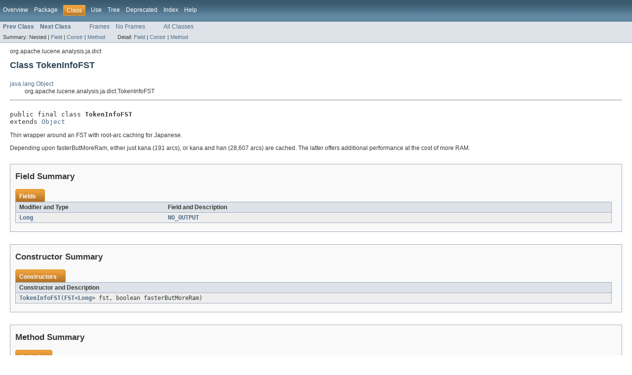

--- FILE ---
content_type: text/html
request_url: https://lucene.apache.org/core/3_6_0/api/all/org/apache/lucene/analysis/ja/dict/TokenInfoFST.html
body_size: 2405
content:
<!DOCTYPE HTML PUBLIC "-//W3C//DTD HTML 4.01 Transitional//EN" "http://www.w3.org/TR/html4/loose.dtd">
<!-- NewPage -->
<html lang="en">
<head>
<!-- Generated by javadoc (version 1.7.0_01) on Wed Apr 11 21:46:53 EDT 2012 -->
<meta http-equiv="Content-Type" content="text/html" charset="utf-8">
<title>TokenInfoFST (Lucene 3.6.0 API)</title>
<meta name="date" content="2012-04-11">
<link rel="stylesheet" type="text/css" href="../../../../../../stylesheet.css" title="Style">
</head>
<body>
<script type="text/javascript"><!--
    if (location.href.indexOf('is-external=true') == -1) {
        parent.document.title="TokenInfoFST (Lucene 3.6.0 API)";
    }
//-->
</script>
<noscript>
<div>JavaScript is disabled on your browser.</div>
</noscript>
<!-- ========= START OF TOP NAVBAR ======= -->
<div class="topNav"><a name="navbar_top">
<!--   -->
</a><a href="#skip-navbar_top" title="Skip navigation links"></a><a name="navbar_top_firstrow">
<!--   -->
</a>
<ul class="navList" title="Navigation">
<li><a href="../../../../../../overview-summary.html">Overview</a></li>
<li><a href="package-summary.html">Package</a></li>
<li class="navBarCell1Rev">Class</li>
<li><a href="class-use/TokenInfoFST.html">Use</a></li>
<li><a href="package-tree.html">Tree</a></li>
<li><a href="../../../../../../deprecated-list.html">Deprecated</a></li>
<li><a href="../../../../../../index-all.html">Index</a></li>
<li><a href="../../../../../../help-doc.html">Help</a></li>
</ul>
</div>
<div class="subNav">
<ul class="navList">
<li><a href="../../../../../../org/apache/lucene/analysis/ja/dict/TokenInfoDictionary.html" title="class in org.apache.lucene.analysis.ja.dict"><span class="strong">Prev Class</span></a></li>
<li><a href="../../../../../../org/apache/lucene/analysis/ja/dict/UnknownDictionary.html" title="class in org.apache.lucene.analysis.ja.dict"><span class="strong">Next Class</span></a></li>
</ul>
<ul class="navList">
<li><a href="../../../../../../index.html?org/apache/lucene/analysis/ja/dict/TokenInfoFST.html" target="_top">Frames</a></li>
<li><a href="TokenInfoFST.html" target="_top">No Frames</a></li>
</ul>
<ul class="navList" id="allclasses_navbar_top">
<li><a href="../../../../../../allclasses-noframe.html">All Classes</a></li>
</ul>
<div>
<script type="text/javascript"><!--
  allClassesLink = document.getElementById("allclasses_navbar_top");
  if(window==top) {
    allClassesLink.style.display = "block";
  }
  else {
    allClassesLink.style.display = "none";
  }
  //-->
</script>
</div>
<div>
<ul class="subNavList">
<li>Summary:&nbsp;</li>
<li>Nested&nbsp;|&nbsp;</li>
<li><a href="#field_summary">Field</a>&nbsp;|&nbsp;</li>
<li><a href="#constructor_summary">Constr</a>&nbsp;|&nbsp;</li>
<li><a href="#method_summary">Method</a></li>
</ul>
<ul class="subNavList">
<li>Detail:&nbsp;</li>
<li><a href="#field_detail">Field</a>&nbsp;|&nbsp;</li>
<li><a href="#constructor_detail">Constr</a>&nbsp;|&nbsp;</li>
<li><a href="#method_detail">Method</a></li>
</ul>
</div>
<a name="skip-navbar_top">
<!--   -->
</a></div>
<!-- ========= END OF TOP NAVBAR ========= -->
<!-- ======== START OF CLASS DATA ======== -->
<div class="header">
<div class="subTitle">org.apache.lucene.analysis.ja.dict</div>
<h2 title="Class TokenInfoFST" class="title">Class TokenInfoFST</h2>
</div>
<div class="contentContainer">
<ul class="inheritance">
<li><a href="http://download.oracle.com/javase/1.5.0/docs/api/java/lang/Object.html?is-external=true" title="class or interface in java.lang">java.lang.Object</a></li>
<li>
<ul class="inheritance">
<li>org.apache.lucene.analysis.ja.dict.TokenInfoFST</li>
</ul>
</li>
</ul>
<div class="description">
<ul class="blockList">
<li class="blockList">
<hr>
<br>
<pre>public final class <span class="strong">TokenInfoFST</span>
extends <a href="http://download.oracle.com/javase/1.5.0/docs/api/java/lang/Object.html?is-external=true" title="class or interface in java.lang">Object</a></pre>
<div class="block">Thin wrapper around an FST with root-arc caching for Japanese.
 <p>
 Depending upon fasterButMoreRam, either just kana (191 arcs),
 or kana and han (28,607 arcs) are cached. The latter offers
 additional performance at the cost of more RAM.</div>
</li>
</ul>
</div>
<div class="summary">
<ul class="blockList">
<li class="blockList">
<!-- =========== FIELD SUMMARY =========== -->
<ul class="blockList">
<li class="blockList"><a name="field_summary">
<!--   -->
</a>
<h3>Field Summary</h3>
<table class="overviewSummary" border="0" cellpadding="3" cellspacing="0" summary="Field Summary table, listing fields, and an explanation">
<caption><span>Fields</span><span class="tabEnd">&nbsp;</span></caption>
<tr>
<th class="colFirst" scope="col">Modifier and Type</th>
<th class="colLast" scope="col">Field and Description</th>
</tr>
<tr class="altColor">
<td class="colFirst"><code><a href="http://download.oracle.com/javase/1.5.0/docs/api/java/lang/Long.html?is-external=true" title="class or interface in java.lang">Long</a></code></td>
<td class="colLast"><code><strong><a href="../../../../../../org/apache/lucene/analysis/ja/dict/TokenInfoFST.html#NO_OUTPUT">NO_OUTPUT</a></strong></code>&nbsp;</td>
</tr>
</table>
</li>
</ul>
<!-- ======== CONSTRUCTOR SUMMARY ======== -->
<ul class="blockList">
<li class="blockList"><a name="constructor_summary">
<!--   -->
</a>
<h3>Constructor Summary</h3>
<table class="overviewSummary" border="0" cellpadding="3" cellspacing="0" summary="Constructor Summary table, listing constructors, and an explanation">
<caption><span>Constructors</span><span class="tabEnd">&nbsp;</span></caption>
<tr>
<th class="colOne" scope="col">Constructor and Description</th>
</tr>
<tr class="altColor">
<td class="colOne"><code><strong><a href="../../../../../../org/apache/lucene/analysis/ja/dict/TokenInfoFST.html#TokenInfoFST(org.apache.lucene.util.fst.FST, boolean)">TokenInfoFST</a></strong>(<a href="../../../../../../org/apache/lucene/util/fst/FST.html" title="class in org.apache.lucene.util.fst">FST</a>&lt;<a href="http://download.oracle.com/javase/1.5.0/docs/api/java/lang/Long.html?is-external=true" title="class or interface in java.lang">Long</a>&gt;&nbsp;fst,
            boolean&nbsp;fasterButMoreRam)</code>&nbsp;</td>
</tr>
</table>
</li>
</ul>
<!-- ========== METHOD SUMMARY =========== -->
<ul class="blockList">
<li class="blockList"><a name="method_summary">
<!--   -->
</a>
<h3>Method Summary</h3>
<table class="overviewSummary" border="0" cellpadding="3" cellspacing="0" summary="Method Summary table, listing methods, and an explanation">
<caption><span>Methods</span><span class="tabEnd">&nbsp;</span></caption>
<tr>
<th class="colFirst" scope="col">Modifier and Type</th>
<th class="colLast" scope="col">Method and Description</th>
</tr>
<tr class="altColor">
<td class="colFirst"><code><a href="../../../../../../org/apache/lucene/util/fst/FST.Arc.html" title="class in org.apache.lucene.util.fst">FST.Arc</a>&lt;<a href="http://download.oracle.com/javase/1.5.0/docs/api/java/lang/Long.html?is-external=true" title="class or interface in java.lang">Long</a>&gt;</code></td>
<td class="colLast"><code><strong><a href="../../../../../../org/apache/lucene/analysis/ja/dict/TokenInfoFST.html#findTargetArc(int, org.apache.lucene.util.fst.FST.Arc, org.apache.lucene.util.fst.FST.Arc, boolean, org.apache.lucene.util.fst.FST.BytesReader)">findTargetArc</a></strong>(int&nbsp;ch,
             <a href="../../../../../../org/apache/lucene/util/fst/FST.Arc.html" title="class in org.apache.lucene.util.fst">FST.Arc</a>&lt;<a href="http://download.oracle.com/javase/1.5.0/docs/api/java/lang/Long.html?is-external=true" title="class or interface in java.lang">Long</a>&gt;&nbsp;follow,
             <a href="../../../../../../org/apache/lucene/util/fst/FST.Arc.html" title="class in org.apache.lucene.util.fst">FST.Arc</a>&lt;<a href="http://download.oracle.com/javase/1.5.0/docs/api/java/lang/Long.html?is-external=true" title="class or interface in java.lang">Long</a>&gt;&nbsp;arc,
             boolean&nbsp;useCache,
             <a href="../../../../../../org/apache/lucene/util/fst/FST.BytesReader.html" title="class in org.apache.lucene.util.fst">FST.BytesReader</a>&nbsp;fstReader)</code>&nbsp;</td>
</tr>
<tr class="rowColor">
<td class="colFirst"><code><a href="../../../../../../org/apache/lucene/util/fst/FST.BytesReader.html" title="class in org.apache.lucene.util.fst">FST.BytesReader</a></code></td>
<td class="colLast"><code><strong><a href="../../../../../../org/apache/lucene/analysis/ja/dict/TokenInfoFST.html#getBytesReader(int)">getBytesReader</a></strong>(int&nbsp;pos)</code>&nbsp;</td>
</tr>
<tr class="altColor">
<td class="colFirst"><code><a href="../../../../../../org/apache/lucene/util/fst/FST.Arc.html" title="class in org.apache.lucene.util.fst">FST.Arc</a>&lt;<a href="http://download.oracle.com/javase/1.5.0/docs/api/java/lang/Long.html?is-external=true" title="class or interface in java.lang">Long</a>&gt;</code></td>
<td class="colLast"><code><strong><a href="../../../../../../org/apache/lucene/analysis/ja/dict/TokenInfoFST.html#getFirstArc(org.apache.lucene.util.fst.FST.Arc)">getFirstArc</a></strong>(<a href="../../../../../../org/apache/lucene/util/fst/FST.Arc.html" title="class in org.apache.lucene.util.fst">FST.Arc</a>&lt;<a href="http://download.oracle.com/javase/1.5.0/docs/api/java/lang/Long.html?is-external=true" title="class or interface in java.lang">Long</a>&gt;&nbsp;arc)</code>&nbsp;</td>
</tr>
</table>
<ul class="blockList">
<li class="blockList"><a name="methods_inherited_from_class_java.lang.Object">
<!--   -->
</a>
<h3>Methods inherited from class&nbsp;java.lang.<a href="http://download.oracle.com/javase/1.5.0/docs/api/java/lang/Object.html?is-external=true" title="class or interface in java.lang">Object</a></h3>
<code><a href="http://download.oracle.com/javase/1.5.0/docs/api/java/lang/Object.html?is-external=true#clone()" title="class or interface in java.lang">clone</a>, <a href="http://download.oracle.com/javase/1.5.0/docs/api/java/lang/Object.html?is-external=true#equals(java.lang.Object)" title="class or interface in java.lang">equals</a>, <a href="http://download.oracle.com/javase/1.5.0/docs/api/java/lang/Object.html?is-external=true#finalize()" title="class or interface in java.lang">finalize</a>, <a href="http://download.oracle.com/javase/1.5.0/docs/api/java/lang/Object.html?is-external=true#getClass()" title="class or interface in java.lang">getClass</a>, <a href="http://download.oracle.com/javase/1.5.0/docs/api/java/lang/Object.html?is-external=true#hashCode()" title="class or interface in java.lang">hashCode</a>, <a href="http://download.oracle.com/javase/1.5.0/docs/api/java/lang/Object.html?is-external=true#notify()" title="class or interface in java.lang">notify</a>, <a href="http://download.oracle.com/javase/1.5.0/docs/api/java/lang/Object.html?is-external=true#notifyAll()" title="class or interface in java.lang">notifyAll</a>, <a href="http://download.oracle.com/javase/1.5.0/docs/api/java/lang/Object.html?is-external=true#toString()" title="class or interface in java.lang">toString</a>, <a href="http://download.oracle.com/javase/1.5.0/docs/api/java/lang/Object.html?is-external=true#wait()" title="class or interface in java.lang">wait</a>, <a href="http://download.oracle.com/javase/1.5.0/docs/api/java/lang/Object.html?is-external=true#wait(long)" title="class or interface in java.lang">wait</a>, <a href="http://download.oracle.com/javase/1.5.0/docs/api/java/lang/Object.html?is-external=true#wait(long, int)" title="class or interface in java.lang">wait</a></code></li>
</ul>
</li>
</ul>
</li>
</ul>
</div>
<div class="details">
<ul class="blockList">
<li class="blockList">
<!-- ============ FIELD DETAIL =========== -->
<ul class="blockList">
<li class="blockList"><a name="field_detail">
<!--   -->
</a>
<h3>Field Detail</h3>
<a name="NO_OUTPUT">
<!--   -->
</a>
<ul class="blockListLast">
<li class="blockList">
<h4>NO_OUTPUT</h4>
<pre>public final&nbsp;<a href="http://download.oracle.com/javase/1.5.0/docs/api/java/lang/Long.html?is-external=true" title="class or interface in java.lang">Long</a> NO_OUTPUT</pre>
</li>
</ul>
</li>
</ul>
<!-- ========= CONSTRUCTOR DETAIL ======== -->
<ul class="blockList">
<li class="blockList"><a name="constructor_detail">
<!--   -->
</a>
<h3>Constructor Detail</h3>
<a name="TokenInfoFST(org.apache.lucene.util.fst.FST, boolean)">
<!--   -->
</a>
<ul class="blockListLast">
<li class="blockList">
<h4>TokenInfoFST</h4>
<pre>public&nbsp;TokenInfoFST(<a href="../../../../../../org/apache/lucene/util/fst/FST.html" title="class in org.apache.lucene.util.fst">FST</a>&lt;<a href="http://download.oracle.com/javase/1.5.0/docs/api/java/lang/Long.html?is-external=true" title="class or interface in java.lang">Long</a>&gt;&nbsp;fst,
            boolean&nbsp;fasterButMoreRam)
             throws <a href="http://download.oracle.com/javase/1.5.0/docs/api/java/io/IOException.html?is-external=true" title="class or interface in java.io">IOException</a></pre>
<dl><dt><span class="strong">Throws:</span></dt>
<dd><code><a href="http://download.oracle.com/javase/1.5.0/docs/api/java/io/IOException.html?is-external=true" title="class or interface in java.io">IOException</a></code></dd></dl>
</li>
</ul>
</li>
</ul>
<!-- ============ METHOD DETAIL ========== -->
<ul class="blockList">
<li class="blockList"><a name="method_detail">
<!--   -->
</a>
<h3>Method Detail</h3>
<a name="findTargetArc(int, org.apache.lucene.util.fst.FST.Arc, org.apache.lucene.util.fst.FST.Arc, boolean, org.apache.lucene.util.fst.FST.BytesReader)">
<!--   -->
</a>
<ul class="blockList">
<li class="blockList">
<h4>findTargetArc</h4>
<pre>public&nbsp;<a href="../../../../../../org/apache/lucene/util/fst/FST.Arc.html" title="class in org.apache.lucene.util.fst">FST.Arc</a>&lt;<a href="http://download.oracle.com/javase/1.5.0/docs/api/java/lang/Long.html?is-external=true" title="class or interface in java.lang">Long</a>&gt;&nbsp;findTargetArc(int&nbsp;ch,
                          <a href="../../../../../../org/apache/lucene/util/fst/FST.Arc.html" title="class in org.apache.lucene.util.fst">FST.Arc</a>&lt;<a href="http://download.oracle.com/javase/1.5.0/docs/api/java/lang/Long.html?is-external=true" title="class or interface in java.lang">Long</a>&gt;&nbsp;follow,
                          <a href="../../../../../../org/apache/lucene/util/fst/FST.Arc.html" title="class in org.apache.lucene.util.fst">FST.Arc</a>&lt;<a href="http://download.oracle.com/javase/1.5.0/docs/api/java/lang/Long.html?is-external=true" title="class or interface in java.lang">Long</a>&gt;&nbsp;arc,
                          boolean&nbsp;useCache,
                          <a href="../../../../../../org/apache/lucene/util/fst/FST.BytesReader.html" title="class in org.apache.lucene.util.fst">FST.BytesReader</a>&nbsp;fstReader)
                            throws <a href="http://download.oracle.com/javase/1.5.0/docs/api/java/io/IOException.html?is-external=true" title="class or interface in java.io">IOException</a></pre>
<dl><dt><span class="strong">Throws:</span></dt>
<dd><code><a href="http://download.oracle.com/javase/1.5.0/docs/api/java/io/IOException.html?is-external=true" title="class or interface in java.io">IOException</a></code></dd></dl>
</li>
</ul>
<a name="getFirstArc(org.apache.lucene.util.fst.FST.Arc)">
<!--   -->
</a>
<ul class="blockList">
<li class="blockList">
<h4>getFirstArc</h4>
<pre>public&nbsp;<a href="../../../../../../org/apache/lucene/util/fst/FST.Arc.html" title="class in org.apache.lucene.util.fst">FST.Arc</a>&lt;<a href="http://download.oracle.com/javase/1.5.0/docs/api/java/lang/Long.html?is-external=true" title="class or interface in java.lang">Long</a>&gt;&nbsp;getFirstArc(<a href="../../../../../../org/apache/lucene/util/fst/FST.Arc.html" title="class in org.apache.lucene.util.fst">FST.Arc</a>&lt;<a href="http://download.oracle.com/javase/1.5.0/docs/api/java/lang/Long.html?is-external=true" title="class or interface in java.lang">Long</a>&gt;&nbsp;arc)</pre>
</li>
</ul>
<a name="getBytesReader(int)">
<!--   -->
</a>
<ul class="blockListLast">
<li class="blockList">
<h4>getBytesReader</h4>
<pre>public&nbsp;<a href="../../../../../../org/apache/lucene/util/fst/FST.BytesReader.html" title="class in org.apache.lucene.util.fst">FST.BytesReader</a>&nbsp;getBytesReader(int&nbsp;pos)</pre>
</li>
</ul>
</li>
</ul>
</li>
</ul>
</div>
</div>
<!-- ========= END OF CLASS DATA ========= -->
<!-- ======= START OF BOTTOM NAVBAR ====== -->
<div class="bottomNav"><a name="navbar_bottom">
<!--   -->
</a><a href="#skip-navbar_bottom" title="Skip navigation links"></a><a name="navbar_bottom_firstrow">
<!--   -->
</a>
<ul class="navList" title="Navigation">
<li><a href="../../../../../../overview-summary.html">Overview</a></li>
<li><a href="package-summary.html">Package</a></li>
<li class="navBarCell1Rev">Class</li>
<li><a href="class-use/TokenInfoFST.html">Use</a></li>
<li><a href="package-tree.html">Tree</a></li>
<li><a href="../../../../../../deprecated-list.html">Deprecated</a></li>
<li><a href="../../../../../../index-all.html">Index</a></li>
<li><a href="../../../../../../help-doc.html">Help</a></li>
</ul>
</div>
<div class="subNav">
<ul class="navList">
<li><a href="../../../../../../org/apache/lucene/analysis/ja/dict/TokenInfoDictionary.html" title="class in org.apache.lucene.analysis.ja.dict"><span class="strong">Prev Class</span></a></li>
<li><a href="../../../../../../org/apache/lucene/analysis/ja/dict/UnknownDictionary.html" title="class in org.apache.lucene.analysis.ja.dict"><span class="strong">Next Class</span></a></li>
</ul>
<ul class="navList">
<li><a href="../../../../../../index.html?org/apache/lucene/analysis/ja/dict/TokenInfoFST.html" target="_top">Frames</a></li>
<li><a href="TokenInfoFST.html" target="_top">No Frames</a></li>
</ul>
<ul class="navList" id="allclasses_navbar_bottom">
<li><a href="../../../../../../allclasses-noframe.html">All Classes</a></li>
</ul>
<div>
<script type="text/javascript"><!--
  allClassesLink = document.getElementById("allclasses_navbar_bottom");
  if(window==top) {
    allClassesLink.style.display = "block";
  }
  else {
    allClassesLink.style.display = "none";
  }
  //-->
</script>
</div>
<div>
<ul class="subNavList">
<li>Summary:&nbsp;</li>
<li>Nested&nbsp;|&nbsp;</li>
<li><a href="#field_summary">Field</a>&nbsp;|&nbsp;</li>
<li><a href="#constructor_summary">Constr</a>&nbsp;|&nbsp;</li>
<li><a href="#method_summary">Method</a></li>
</ul>
<ul class="subNavList">
<li>Detail:&nbsp;</li>
<li><a href="#field_detail">Field</a>&nbsp;|&nbsp;</li>
<li><a href="#constructor_detail">Constr</a>&nbsp;|&nbsp;</li>
<li><a href="#method_detail">Method</a></li>
</ul>
</div>
<a name="skip-navbar_bottom">
<!--   -->
</a></div>
<!-- ======== END OF BOTTOM NAVBAR ======= -->
<p class="legalCopy"><small>
          <script src='../../../../../../prettify.js' type='text/javascript'></script>
          <script type='text/javascript'>
            (function(){
              var oldonload = window.onload;
              if (typeof oldonload != 'function') {
                window.onload = prettyPrint;
              } else {
                window.onload = function() {
                  oldonload();
                  prettyPrint();
                }
              }
            })();
          </script>
        </small></p>
</body>
</html>
